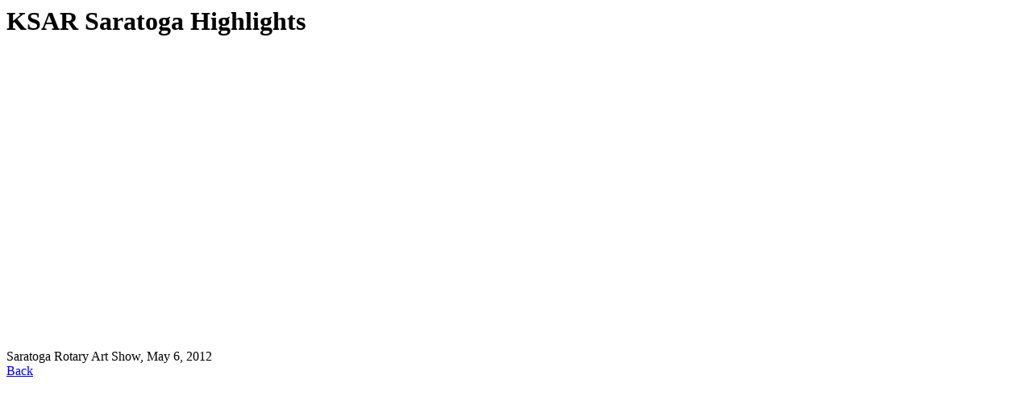

--- FILE ---
content_type: text/html
request_url: http://www.ksar15.org/home/videos/Saratoga_Rotary_Art_Show__May_6__2012_link.htm
body_size: 630
content:
<html>
<body><H1>
KSAR Saratoga Highlights</H1><p><br>
<object width="560" height="315"><param name="movie" value="http://www.youtube.com/v/9JSKS8bOyZg?version=3&amp;hl=en_US&autoplay=1"></param><param name="allowFullScreen" value="true"></param><param name="allowscriptaccess" value="always"></param><embed src="http://www.youtube.com/v/9JSKS8bOyZg?version=3&amp;hl=en_US&autoplay=1" type="application/x-shockwave-flash" width="560" height="315" allowscriptaccess="always" allowfullscreen="true"></embed></object>
<p>
<br>Saratoga Rotary Art Show, May 6, 2012
<br><a href=https://www.ksar15.org>Back</a>
</body>
</html>
